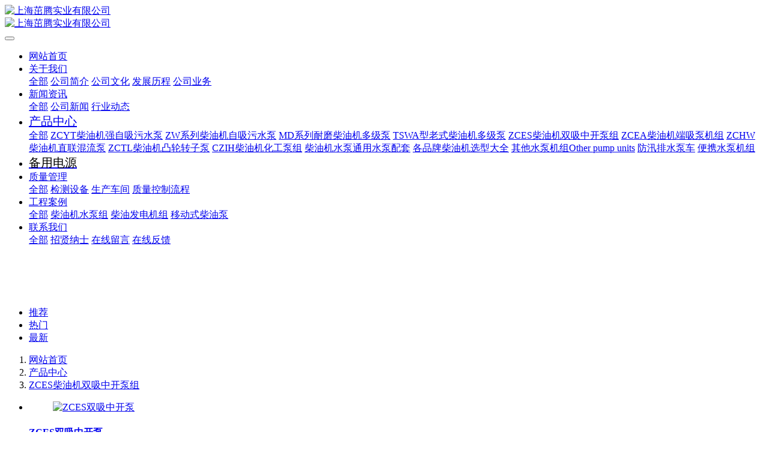

--- FILE ---
content_type: text/html;charset=UTF-8
request_url: https://zcfdj.com/product/list-9-cn.html
body_size: 8820
content:
<!DOCTYPE HTML>
<html class="oxh met-web">
<head>
<meta charset="utf-8">
<meta name="renderer" content="webkit">
<meta http-equiv="X-UA-Compatible" content="IE=edge,chrome=1">
<meta name="viewport" content="width=device-width,initial-scale=1.0,maximum-scale=1.0,minimum-scale=1.0,user-scalable=0,minimal-ui">
<meta name="format-detection" content="telephone=no">
<title>茁腾ZCES柴油机中开泵，中开式柴油机水泵。</title>
<meta name="description" content="茁腾柴油机中开泵、参数精准、产品质量稳定、流量、扬程、效率符合标准。配套康明斯、玉柴、潍柴动力">
<meta name="keywords" content="柴油机中开泵、大流量柴油机水泵">
<meta name="generator" content="MetInfo V8.1" data-variable="../|cn|cn|mui183|3|9|0" data-user_name="">
<link href="../favicon.ico?1761787608" rel="shortcut icon" type="image/x-icon">
<link rel="stylesheet" type="text/css" href="../public/third-party/web/basic.css?1761787614">
<link rel="stylesheet" type="text/css" href="../public/web/css/metinfo.css?1761787612">
<link rel="stylesheet" type="text/css" href="../templates/mui183/cache/product_cn.css?1761788220">
<style>
body{
    background-color:#ffffff !important;
}
</style>
<script>(function(){var t=navigator.userAgent;(t.indexOf("rv:11")>=0||t.indexOf("MSIE 10")>=0)&&document.write("<script src=\"../public/third-party/html5shiv/html5shiv.min.js\"><\/script>")})();</script>
</head>
<!--[if lte IE 9]>
<div class="text-xs-center m-b-0 bg-blue-grey-100 alert">
    <button type="button" class="close" aria-label="Close" data-dismiss="alert">
        <span aria-hidden="true">×</span>
    </button>
    你正在使用一个过时的浏览器。请升级你的浏览器，以提高您的体验。</div>
<![endif]-->
<body >
          <body class="met-navfixed">
  <header class="head_nav_met_21_6_1-header navbar-fixed-top" m-id='1' m-type="head_nav">
<div class="head-tops head_nav_met_21_6_1">
    <div class="container top-box">
        <div class="row top-left">
            <span class="top-text"></span>
                                              <div class="pull-md-right top-langs">
                                  </div>
            <div class="pull-md-right top-dl ">
                              </div>
        </div>
    </div>
</div>
<div class="container top-box">
<div class="row">
<div class="logo-box" style="position: relative;z-index: 1603;top:px;">
    <a href="../index-cn.html" class="met-logo" title="上海茁腾实业有限公司">
        <h1 hidden>上海茁腾实业有限公司</h1>
        <div class="vertical-align-middle logo-img">
            <img src="../upload/202002/1582856362.jpg" alt="上海茁腾实业有限公司"/>
        </div>
    </a>
      </div>
  </div>
</div>
    <nav class="navbar navbar-default box-shadow-none head_nav_met_21_6_1" >
        <div class="container">
            <div class="row">
                <a href="../index-cn.html" class="met-nav-logo" title="上海茁腾实业有限公司">
                        <h1 hidden>上海茁腾实业有限公司</h1>
                        <div class="vertical-align-middle">
                            <img src="../upload/202006/1593419078.jpg" alt="上海茁腾实业有限公司"/>
                        </div>
                </a>
                <button type="button" class="navbar-toggler hamburger hamburger-close collapsed  met-nav-toggler" data-target="#met-nav-collapse" data-toggle="collapse">
                    <span class="sr-only"></span>
                    <span class="hamburger-bar"></span>
                </button>
<!-- 会员注册登录 -->
                              <!-- 会员注册登录 -->
                <div class="collapse navbar-collapse navbar-collapse-toolbar pull-md-left p-0" id="met-nav-collapse">
                    <ul class="nav navbar-nav navlist">
                        <li class='nav-item'>
                            <a href="../index-cn.html" title="网站首页" data-title="网站首页" class="nav-link
                                                          ">网站首页</a>
                        </li>
                                                                          <li class="nav-item dropdown m-l-0 you">
                                                          <a
                                href="../about/index-cn.html"
                                title="关于我们"
                                data-title="关于我们"
                                class="nav-link dropdown-toggle "
                                data-toggle="dropdown" data-hover="dropdown"
                                target='_self'                            >
                              <span style=''>关于我们</span></a>
                                                          <div class="dropdown-menu dropdown-menu-right secondmenu animation-slide-top10">
                            
                                <a href="../about/index-cn.html"  title="全部" class="dropdown-item nav-parent hidden-lg-up   ">全部</a>
                                                                                                              <a href="../about/32-cn.html"  title="公司简介" class='dropdown-item  navlist-2'  target='_self'>  <span style=''>公司简介</span></a>
                                                                                                                                                  <a href="../about/33-cn.html"  title="公司文化" class='dropdown-item  navlist-2'  target='_self'>  <span style=''>公司文化</span></a>
                                                                                                                                                  <a href="../about/34-cn.html"  title="发展历程" class='dropdown-item  navlist-2'  target='_self'>  <span style=''>发展历程</span></a>
                                                                                                                                                  <a href="../about/61-cn.html"  title="公司业务" class='dropdown-item  navlist-2'  target='_self'>  <span style=''>公司业务</span></a>
                                                                                                </div>
                        </li>
                                                                                                  <li class="nav-item dropdown m-l-0 you">
                                                          <a
                                href="../news/list-2-cn.html"
                                title="新闻资讯"
                                data-title="新闻资讯"
                                class="nav-link dropdown-toggle "
                                data-toggle="dropdown" data-hover="dropdown"
                                target='_self'                            >
                              <span style=''>新闻资讯</span></a>
                                                          <div class="dropdown-menu dropdown-menu-right secondmenu animation-slide-top10">
                            
                                <a href="../news/list-2-cn.html"  title="全部" class="dropdown-item nav-parent hidden-lg-up   ">全部</a>
                                                                                                              <a href="../news/list-3-cn.html"  title="公司新闻" class='dropdown-item  navlist-2'  target='_self'>  <span style=''>公司新闻</span></a>
                                                                                                                                                  <a href="../news/list-6-cn.html"  title="行业动态" class='dropdown-item  navlist-2'  target='_self'>  <span style=''>行业动态</span></a>
                                                                                                </div>
                        </li>
                                                                                                  <li class="nav-item dropdown m-l-0 you">
                                                          <a
                                href="../product/list-柴油机水泵_矿用泵_移动泵车_高山送水泵茁腾供-cn.html"
                                title="产品中心"
                                data-title="产品中心"
                                class="nav-link dropdown-toggle active"
                                data-toggle="dropdown" data-hover="dropdown"
                                target='_self'                            >
                              <span style='font-size:20px ;'>产品中心</span></a>
                                                          <div class="dropdown-menu dropdown-menu-right secondmenu animation-slide-top10">
                            
                                <a href="../product/list-柴油机水泵_矿用泵_移动泵车_高山送水泵茁腾供-cn.html"  title="全部" class="dropdown-item nav-parent hidden-lg-up   ">全部</a>
                                                                                                              <a href="../product/list-高品质柴油机高吸程柴油机水泵最高吸程可达9米-cn.html"  title="ZCYT柴油机强自吸污水泵" class='dropdown-item  navlist-2'  target='_self'>  <span style=''>ZCYT柴油机强自吸污水泵</span></a>
                                                                                                                                                  <a href="../product/list-72-cn.html"  title="ZW系列柴油机自吸污水泵" class='dropdown-item  navlist-2'  target='_self'>  <span style=''>ZW系列柴油机自吸污水泵</span></a>
                                                                                                                                                  <a href="../product/list-73-cn.html"  title="MD系列耐磨柴油机多级泵" class='dropdown-item  navlist-2'  target='_self'>  <span style=''>MD系列耐磨柴油机多级泵</span></a>
                                                                                                                                                  <a href="../product/list-10-cn.html"  title="TSWA型老式柴油机多级泵" class='dropdown-item  navlist-2'  target='_self'>  <span style=''>TSWA型老式柴油机多级泵</span></a>
                                                                                                                                                  <a href="../product/list-9-cn.html"  title="ZCES柴油机双吸中开泵组" class='dropdown-item active navlist-2'  target='_self'>  <span style=''>ZCES柴油机双吸中开泵组</span></a>
                                                                                                                                                  <a href="../product/list-DIN24255系列端吸离心泵-cn.html"  title="ZCEA柴油机端吸泵机组" class='dropdown-item  navlist-2'  target='_self'>  <span style=''>ZCEA柴油机端吸泵机组</span></a>
                                                                                                                                                  <a href="../product/list-16-cn.html"  title="ZCHW柴油机直联混流泵" class='dropdown-item  navlist-2'  target='_self'>  <span style=''>ZCHW柴油机直联混流泵</span></a>
                                                                                                                                                  <a href="../product/list-17-cn.html"  title="ZCTL柴油机凸轮转子泵" class='dropdown-item  navlist-2'  target='_self'>  <span style=''>ZCTL柴油机凸轮转子泵</span></a>
                                                                                                                                                  <a href="../product/list-80-cn.html"  title="CZIH柴油机化工泵组" class='dropdown-item  navlist-2'  target='_self'>  <span style=''>CZIH柴油机化工泵组</span></a>
                                                                                                                                                  <a href="../product/list-22-cn.html"  title="柴油机水泵通用水泵配套" class='dropdown-item  navlist-2'  target='_self'>  <span style=''>柴油机水泵通用水泵配套</span></a>
                                                                                                                                                  <a href="../product/list-59-cn.html"  title="各品牌柴油机选型大全" class='dropdown-item  navlist-2'  target='_self'>  <span style=''>各品牌柴油机选型大全</span></a>
                                                                                                                                                  <a href="../product/list-62-cn.html"  title="其他水泵机组Other pump units" class='dropdown-item  navlist-2'  target='_self'>  <span style=''>其他水泵机组Other pump units</span></a>
                                                                                                                                                  <a href="../product/list-63-cn.html"  title="防汛排水泵车" class='dropdown-item  navlist-2'  target='_self'>  <span style=''>防汛排水泵车</span></a>
                                                                                                                                                  <a href="../product/list-64-cn.html"  title="便携水泵机组" class='dropdown-item  navlist-2'  target='_self'>  <span style=''>便携水泵机组</span></a>
                                                                                                </div>
                        </li>
                                                                                                  <li class='nav-item m-l-0'>
                            <a href="../fadianji/list-74-cn.html" title="备用电源" class="nav-link " data-title="备用电源"  target='_self'>  <span style='font-size:20px ;color:#000000 ;'>备用电源</span></a>
                        </li>
                                                                                                  <li class="nav-item dropdown m-l-0 you">
                                                          <a
                                href="../img/list-23-cn.html"
                                title="质量管理"
                                data-title="质量管理"
                                class="nav-link dropdown-toggle "
                                data-toggle="dropdown" data-hover="dropdown"
                                target='_self' rel='nofollow'                            >
                              <span style=''>质量管理</span></a>
                                                          <div class="dropdown-menu dropdown-menu-right secondmenu animation-slide-top10">
                            
                                <a href="../img/list-23-cn.html"  title="全部" class="dropdown-item nav-parent hidden-lg-up   ">全部</a>
                                                                                                              <a href="../img/list-24-cn.html"  title="检测设备" class='dropdown-item  navlist-2'  target='_self'>  <span style=''>检测设备</span></a>
                                                                                                                                                  <a href="../img/list-25-cn.html"  title="生产车间" class='dropdown-item  navlist-2'  target='_self'>  <span style=''>生产车间</span></a>
                                                                                                                                                  <a href="../img/list-26-cn.html"  title="质量控制流程" class='dropdown-item  navlist-2'  target='_self'>  <span style=''>质量控制流程</span></a>
                                                                                                </div>
                        </li>
                                                                                                  <li class="nav-item dropdown m-l-0 you">
                                                          <a
                                href="../img1/list-27-cn.html"
                                title="工程案例"
                                data-title="工程案例"
                                class="nav-link dropdown-toggle "
                                data-toggle="dropdown" data-hover="dropdown"
                                target='_self'                            >
                              <span style=''>工程案例</span></a>
                                                          <div class="dropdown-menu dropdown-menu-right secondmenu animation-slide-top10">
                            
                                <a href="../img1/list-27-cn.html"  title="全部" class="dropdown-item nav-parent hidden-lg-up   ">全部</a>
                                                                                                              <a href="../img1/list-28-cn.html"  title="柴油机水泵组" class='dropdown-item  navlist-2'  target='_self'>  <span style=''>柴油机水泵组</span></a>
                                                                                                                                                  <a href="../img1/list-35-cn.html"  title="柴油发电机组" class='dropdown-item  navlist-2'  target='_self'>  <span style=''>柴油发电机组</span></a>
                                                                                                                                                  <a href="../img1/list-36-cn.html"  title="移动式柴油泵" class='dropdown-item  navlist-2'  target='_self'>  <span style=''>移动式柴油泵</span></a>
                                                                                                </div>
                        </li>
                                                                                                  <li class="nav-item dropdown m-l-0 you">
                                                          <a
                                href="../about1/上海茁腾实业有限公司官网欢迎您-cn.html"
                                title="联系我们"
                                data-title="联系我们"
                                class="nav-link dropdown-toggle "
                                data-toggle="dropdown" data-hover="dropdown"
                                target='_self'                            >
                              <span style=''>联系我们</span></a>
                                                          <div class="dropdown-menu dropdown-menu-right secondmenu animation-slide-top10">
                            
                                <a href="../about1/上海茁腾实业有限公司官网欢迎您-cn.html"  title="全部" class="dropdown-item nav-parent hidden-lg-up   ">全部</a>
                                                                                                              <a href="../job/list-39-cn.html"  title="招贤纳士" class='dropdown-item  navlist-2'  target='_self'>  <span style=''>招贤纳士</span></a>
                                                                                                                                                  <a href="../message/index-cn.html"  title="在线留言" class='dropdown-item  navlist-2'  target='_self'>  <span style=''>在线留言</span></a>
                                                                                                                                                  <a href="../feedback/index-cn.html"  title="在线反馈" class='dropdown-item  navlist-2'  target='_self'>  <span style=''>在线反馈</span></a>
                                                                                                </div>
                        </li>
                                                                          <!--简繁体切换-->
                  <!--简繁体切换-->
<!--多语言-->
                          <!--多语言-->
                    </ul>
                </div>

            </div>
        </div>
    </nav>
    </header>

            <div class="banner_met_16_5_31 page-bg clearfix" m-id='31' m-type='banner'>
        <div class="slick-slide">
        <img class="cover-image" src="../upload/202101/1609581872.jpg" srcset='../upload/thumb_src/x_767/1575363611.jpg 767w,../upload/202101/1609581872.jpg' sizes="(max-width: 767px) 767px" alt="" data-height='0|0|0' data-thumb="../upload/thumb_src/60_30/1609581872.jpg">
        <div class="banner-text" data-position="p-4|p-4" met-imgmask>
                          <div class='container'>
                <div class='banner-text-con'>
                    <div class="text-con">
                        <h4 class="animation-slide-top font-weight-500 m-t-0   " style="color:;font-size:20px;"></h4>
                                                  <p class="animation-slide-bottom m-b-0   " style='color:;font-size:20px;'></p>
                                              </div>
                                      </div>
            </div>
        </div>
    </div>
        <div class="slick-slide">
        <img class="cover-image" src="../upload/201912/1575870620.jpg" srcset='../upload/thumb_src/x_767/metinfo.gif 767w,../upload/201912/1575870620.jpg' sizes="(max-width: 767px) 767px" alt="" data-height='0|0|0' data-thumb="../upload/thumb_src/60_30/1575870620.jpg">
        <div class="banner-text" data-position="p-4|p-4" met-imgmask>
                          <div class='container'>
                <div class='banner-text-con'>
                    <div class="text-con">
                        <h4 class="animation-slide-top font-weight-500 m-t-0   " style="color:;font-size:px;"></h4>
                                                  <p class="animation-slide-bottom m-b-0   " style='color:;font-size:px;'></p>
                                              </div>
                                      </div>
            </div>
        </div>
    </div>
    </div>



          <div class="para_search_met_16_1_11" m-id='11'>
	<div class="  container">
		<div class="">
							        				  				  								<div class="clearfix p-y-10">
					<ul class="order inline-block p-0 m-y-10 m-r-10">
					        					<li class="order-list inline-block m-r-10"><a href="../product/index.php?class2=9&page=&search=search&order=com" class="p-x-10 p-y-5">推荐<i class="icon wb-triangle-up" aria-hidden="true"></i></a></li>
										<li class="order-list inline-block m-r-10"><a href="../product/index.php?class2=9&page=&search=search&order=hit" class="p-x-10 p-y-5">热门<i class="icon wb-triangle-up" aria-hidden="true"></i></a></li>
										<li class="order-list inline-block m-r-10"><a href="../product/index.php?class2=9&page=&search=search&order=new" class="p-x-10 p-y-5">最新<i class="icon wb-triangle-up" aria-hidden="true"></i></a></li>
										</ul>
					  				</div>
					</div>
	</div>
</div>


        <main class="product_list_page_met_16_3_67 met-product animsition   type-1    " m-id='67'>
    <div class="container">
    	<div class="row m0 clearfix   right">
    		                                    <div class="col-md-9 met-news-body">
                    <div class="row">
                                        <ol class="breadcrumb m-b-0 subcolumn-crumbs">
				<li class='breadcrumb-item'>
					<a href="../index-cn.html" title="网站首页" class='icon wb-home'>网站首页</a>
				</li>
				        				  					<li class='breadcrumb-item'>
						<a href="../product/list-柴油机水泵_矿用泵_移动泵车_高山送水泵茁腾供-cn.html" title="产品中心" class=''>产品中心</a>
					</li>
												  					<li class='breadcrumb-item'>
						<a href="../product/list-9-cn.html" title="ZCES柴油机双吸中开泵组" class=''>ZCES柴油机双吸中开泵组</a>
					</li>
												  							</ol>
	    				  			<ul class="  				blocks-xs-2							 	blocks-md-2 blocks-lg-3 blocks-xxl-3  met-pager-ajax imagesize met-product-list met-grid" id="met-grid" data-scale='249x249'>
            <li   class="shown">
	<div class="card card-shadow">
		<figure class="card-header cover">
			<a href="../product/31-cn.html" title="ZCES双吸中开泵" target=_self>
				<img class="cover-image"   src="../upload/thumb_src/249_249/1647673077.jpg" alt="ZCES双吸中开泵" height='100'>
			</a>
		</figure>
		<h4 class="card-title m-0 p-x-10 font-size-16 text-xs-center">
		  			<a href="../product/31-cn.html" title="ZCES双吸中开泵" class="block" target=_self>  <span style=''>ZCES双吸中开泵</span></a>
					<p class='m-b-0 m-t-5 red-600'></p>
		</h4>
	</div>
</li>
      <li   class="shown">
	<div class="card card-shadow">
		<figure class="card-header cover">
			<a href="../product/46-cn.html" title="DK系列高扬程中开泵" target=_self>
				<img class="cover-image"   src="../upload/thumb_src/249_249/1609660566.jpg" alt="DK系列高扬程中开泵" height='100'>
			</a>
		</figure>
		<h4 class="card-title m-0 p-x-10 font-size-16 text-xs-center">
		  			<a href="../product/46-cn.html" title="DK系列高扬程中开泵" class="block" target=_self>  <span style=''>DK系列高扬程中开泵</span></a>
					<p class='m-b-0 m-t-5 red-600'></p>
		</h4>
	</div>
</li>
      <li   class="shown">
	<div class="card card-shadow">
		<figure class="card-header cover">
			<a href="../product/30-cn.html" title="ZCKCS中开泵节能改造低汽蚀" target=_self>
				<img class="cover-image"   src="../upload/thumb_src/249_249/1575876726.jpg" alt="ZCKCS中开泵节能改造低汽蚀" height='100'>
			</a>
		</figure>
		<h4 class="card-title m-0 p-x-10 font-size-16 text-xs-center">
		  			<a href="../product/30-cn.html" title="ZCKCS中开泵节能改造低汽蚀" class="block" target=_self>  <span style=''>ZCKCS中开泵节能改造低汽蚀</span></a>
					<p class='m-b-0 m-t-5 red-600'></p>
		</h4>
	</div>
</li>
    			</ul>
			  				<div class='m-t-20 text-xs-center hidden-sm-down' m-type="nosysdata">
				         <div class='met_pager'><span class='PreSpan'>上一页</span><a href='../product/list-9-cn.html' class='Ahover'>1</a><span class='NextSpan'>下一页</span>
					<span class='PageText'>转至第</span>
					<input type='text' id='metPageT' data-total='3' data-pageurl='index.php?lang=cn&class2=9&page=|-cn.html|1' value='1' />
					<input type='button' id='metPageB' value='页' /></div>				</div>
				<div class="met_pager met-pager-ajax-link hidden-md-up" data-plugin="appear" data-animate="slide-bottom" data-repeat="false" m-type="nosysdata">
				    <button type="button" class="btn btn-primary btn-block btn-squared ladda-button" id="met-pager-btn" data-plugin="ladda" data-style="slide-left" data-url="" data-page="1">
				        <i class="icon wb-chevron-down m-r-5" aria-hidden="true"></i>
				    </button>
				</div>
									                </div>
        </div>
        


        <div class="col-md-3">
	<div class="row">
	<aside class="sidebar_met_16_3_65 met-sidebar panel-body m-b-0   " boxmh-h m-id='65' m-type='nocontent'>
				  					<h2 class="sidebar-tile">
				<a href="../product/list-柴油机水泵_矿用泵_移动泵车_高山送水泵茁腾供-cn.html" tite="产品中心" class="  " target='_self'>产品中心				</a>
			</h2>
			<ul class="sidebar-column list-icons panel-group">
								<li>
					  					<a href="../product/list-高品质柴油机高吸程柴油机水泵最高吸程可达9米-cn.html" title="ZCYT柴油机强自吸污水泵" class=''>ZCYT柴油机强自吸污水泵<i class="wb-chevron-right-mini m-r-10 m-t-0 font-size-16"></i></a>
			        				</li>
								<li>
					  					<a href="../product/list-72-cn.html" title="ZW系列柴油机自吸污水泵" class=''>ZW系列柴油机自吸污水泵<i class="wb-chevron-right-mini m-r-10 m-t-0 font-size-16"></i></a>
			        				</li>
								<li>
					  					<a href="../product/list-73-cn.html" title="MD系列耐磨柴油机多级泵" class=''>MD系列耐磨柴油机多级泵<i class="wb-chevron-right-mini m-r-10 m-t-0 font-size-16"></i></a>
			        				</li>
								<li>
					  					<a href="../product/list-10-cn.html" title="TSWA型老式柴油机多级泵" class=''>TSWA型老式柴油机多级泵<i class="wb-chevron-right-mini m-r-10 m-t-0 font-size-16"></i></a>
			        				</li>
								<li>
					  					<a href="../product/list-9-cn.html" title="ZCES柴油机双吸中开泵组" class='active'>ZCES柴油机双吸中开泵组<i class="wb-chevron-right-mini m-r-10 m-t-0 font-size-16"></i></a>
			        				</li>
								<li>
					  					<a href="../product/list-DIN24255系列端吸离心泵-cn.html" title="ZCEA柴油机端吸泵机组" class=''>ZCEA柴油机端吸泵机组<i class="wb-chevron-right-mini m-r-10 m-t-0 font-size-16"></i></a>
			        				</li>
								<li>
					  					<a href="../product/list-16-cn.html" title="ZCHW柴油机直联混流泵" class=''>ZCHW柴油机直联混流泵<i class="wb-chevron-right-mini m-r-10 m-t-0 font-size-16"></i></a>
			        				</li>
								<li>
					  					<a href="../product/list-17-cn.html" title="ZCTL柴油机凸轮转子泵" class=''>ZCTL柴油机凸轮转子泵<i class="wb-chevron-right-mini m-r-10 m-t-0 font-size-16"></i></a>
			        				</li>
								<li>
					  					<a href="../product/list-80-cn.html" title="CZIH柴油机化工泵组" class=''>CZIH柴油机化工泵组<i class="wb-chevron-right-mini m-r-10 m-t-0 font-size-16"></i></a>
			        				</li>
								<li>
					  					<a href="../product/list-22-cn.html" title="柴油机水泵通用水泵配套" class=''>柴油机水泵通用水泵配套<i class="wb-chevron-right-mini m-r-10 m-t-0 font-size-16"></i></a>
			        				</li>
								<li>
					  					<a href="../product/list-59-cn.html" title="各品牌柴油机选型大全" class=''>各品牌柴油机选型大全<i class="wb-chevron-right-mini m-r-10 m-t-0 font-size-16"></i></a>
			        				</li>
								<li>
					  					<a href="../product/list-62-cn.html" title="其他水泵机组Other pump units" class=''>其他水泵机组Other pump units<i class="wb-chevron-right-mini m-r-10 m-t-0 font-size-16"></i></a>
			        				</li>
								<li>
					  					<a href="../product/list-63-cn.html" title="防汛排水泵车" class=''>防汛排水泵车<i class="wb-chevron-right-mini m-r-10 m-t-0 font-size-16"></i></a>
			        				</li>
								<li>
					  					<a href="../product/list-64-cn.html" title="便携水泵机组" class=''>便携水泵机组<i class="wb-chevron-right-mini m-r-10 m-t-0 font-size-16"></i></a>
			        				</li>
							</ul>
						  			<h2 class="sidebar-tile"><span>联系方式</span></h2>
			<div class="side-tel met-editor"><p>地 &nbsp;址：上海奉贤区光明A3工业区</p><p>电 &nbsp; 话：021-60534732<br/></p><p>杨 小姐：18917269675（销 &nbsp; &nbsp;售）</p><p>林 &nbsp; &nbsp;工：15901709092 （工程师）</p><p>郑 经理：13661651804 （销 &nbsp; 售）</p><p>林义春 ：15960059152 （分公司）</p><p>巴 &nbsp; &nbsp;龙：19921222218（售后服务）</p><p><br/></p><p><br/></p></div>
				<h2 class="sidebar-tile m-t-25"><span>搜索</span></h2>
		<div class="sidebar-search" data-placeholder="search">
			                <form method="get" class="page-search-form" role="search" action="../product/index.php?lang=cn" m-id="search_column" m-type="nocontent">
            <input type="hidden" name="lang" value="cn" />
            <input type="hidden" name="stype" value="0" />
            <input type="hidden" name="search" value="search" /><input type="hidden" name="class1" value="7" />
            <div class="input-search input-search-dark form-group">
                <button type="submit" class="input-search-btn"><i class="icon wb-search" aria-hidden="true"></i></button>
                <input
                type="text"
                class="form-control input-lg"
                name="content"
                value=""
                placeholder="请输入你感兴趣的关键词"
                required
                >
            </div>
        </form>		</div>
	</aside>
</div>
</div>
		</div>
    </div>
</main>

        <div class="foot_nav_met_28_1_84 border-top1 text-xs-center" m-id='84' m-type="foot_nav">
    <div class="container">
        <div class="col-lg-8 col-md-12  nav-list">
                    </div>
        <div class="   col-md-12 col-ms-12 col-xs-12 info" >
            <h4>友情链接</h4>
            <div class="imgbox">
                                    <div class="linkbox">
                        <a href="https://learn2088.1688.com/" title="茁腾阿里巴巴店" target="_blank" >
                                                          茁腾阿里巴巴店                                                    </a>
                    </div>
                            </div>
        </div>
    </div>
</div>

        <footer class='foot_info_met_16_2_80 met-foot border-top1' m-id='80' m-type='foot'>
	<div class="container text-xs-center">
		  	      		<div>自吸泵，柴油机水泵，移动泵车-上海茁腾实业有限公司 防汛设备版权所有</div>
				  		  		  			<div class="met-editor"><p><a href="https://beian.miit.gov.cn" target="_blank" title="工信部" textvalue="沪ICP备16054657号-2">沪ICP备16054657号-2</a></p></div>
				  		<div><p>柴油机水泵，高山送水泵，移动式柴油机，柴油机消防泵，移动消防泵，移动排水泵车、防汛水泵、柴油机水泵联轴器，用泵柴油机型号，2900转柴油机，高吸程水泵，压仓泵，柴油机离合器<br/></p></div>
				<div class="powered_by_metinfo">Powered by <b><a href=https://www.metinfo.cn target=_blank title='CMS'>MetInfo 8.1</a></b> &copy;2008-2026 &nbsp;<a href=https://www.mituo.cn target=_blank title='米拓建站'>mituo.cn</a></div>
	</div>
</footer>
  <div class="foot_info_met_16_2_80_bottom text-xs-center   " m-id='80' data-bg="|#7a9bba|1" data-ifbotc="">
    <div class="main">
                    <div class="">
        <a href="tel:1590170902" class="item" target="_blank">
            <i class="fa fa-phone"></i>
            <span>电话咨询</span>
        </a>
    </div>
              <div class="">
        <a href="../product/" class="item" target="_blank">
            <i class="fa fa-product-hunt"></i>
            <span>产品中心</span>
        </a>
    </div>
              <div class="">
        <a href="../feedback/" class="item" target="_blank">
            <i class="fa fa-pencil-square-o"></i>
            <span>在线订购</span>
        </a>
    </div>
              <div class="">
        <a href="http://wpa.qq.com/msgrd?v=3&uin=279530983&site=qq&menu=yes" class="item" target="_blank">
            <i class="fa fa-qq"></i>
            <span>QQ客服</span>
        </a>
    </div>
            </div>
</div>

        <button type="button" class="btn btn-icon btn-primary btn-squared back_top_met_16_1_81 met-scroll-top   " hidden m-id='81' m-type='nocontent'>
	<i class="icon wb-chevron-up" aria-hidden="true"></i>
</button>
<input type="hidden" name="met_lazyloadbg" value="">
<script src="../cache/lang_json_cn.js?1761788178"></script>
<script src="../public/third-party/web/basic.js?1761787614"></script>
<script src="../public/web/js/metinfo.js?1761787612" data-js_url="../templates/mui183/cache/product_cn.js?1761788220" id="met-page-js"></script>
</body>
</html>